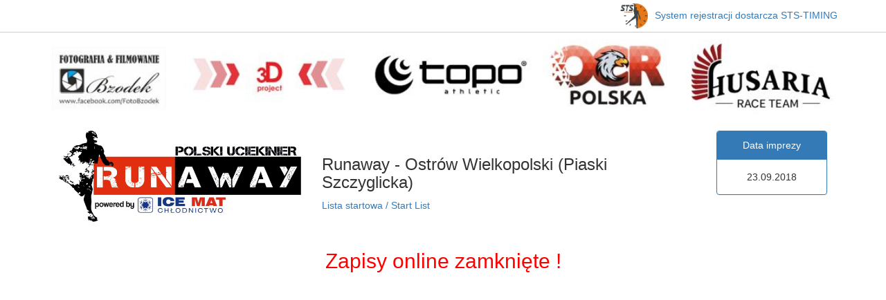

--- FILE ---
content_type: text/html; charset=UTF-8
request_url: https://zapisy.sts-timing.pl/360/
body_size: 1429
content:
<!DOCTYPE html>
<html lang="en">
	<head>
		<meta charset="utf-8">
		<meta http-equiv="X-UA-Compatible" content="IE=edge">
		<meta property="fb:admins" content="1799936991">
		<meta name="viewport" content="width=device-width, initial-scale=1">
		<!-- The above 3 meta tags *must* come first in the head; any other head content must come *after* these tags -->
		<title>STS-TIMING.PL - REJESTRACJA</title>

		<!-- Bootstrap -->
		<link href="css/bootstrap.min.css" rel="stylesheet">
		<link href="css/bootstrap-sts.css" rel="stylesheet">
		<link href="css/bootstrap-datetimepicker.min.css" rel="stylesheet">
		<link href="css/jquery.steps.css" rel="stylesheet">
		<link href="css/lightbox.css" rel="stylesheet">

		<!-- HTML5 shim and Respond.js for IE8 support of HTML5 elements and media queries -->
		<!-- WARNING: Respond.js doesn't work if you view the page via file:// -->
		<!--[if lt IE 9]>
			<script src="https://oss.maxcdn.com/html5shiv/3.7.2/html5shiv.min.js"></script>
			<script src="https://oss.maxcdn.com/respond/1.4.2/respond.min.js"></script>
		<![endif]-->
		<meta property="fb:admins" content="1799936991" />
		<script>
			(function(i,s,o,g,r,a,m){i['GoogleAnalyticsObject']=r;i[r]=i[r]||function(){
			(i[r].q=i[r].q||[]).push(arguments)},i[r].l=1*new Date();a=s.createElement(o),
			m=s.getElementsByTagName(o)[0];a.async=1;a.src=g;m.parentNode.insertBefore(a,m)
			})(window,document,'script','//www.google-analytics.com/analytics.js','ga');

			ga('create', 'UA-68094953-1', 'auto');
			ga('send', 'pageview');
		</script>
	</head>
	<body>
				<div class="sts-nav" style="background-color:white;padding:5px 40px;color:gray;font-size:14px;border-bottom:1px solid #ccc;margin-bottom:10px;">
			<div class="container text-right"><a href="http://sts-timing.pl/" target="_blank"><img src="https://zapisy.sts-timing.pl/360//images/logo_sts.jpg" width="40" style="margin-right:10px;">System rejestracji dostarcza STS-TIMING</a></div>
		</div>
		<div class="container">
			<div class="row" style="margin-bottom: 20px;">
				<div class="col-md-12 col-xs-12 text-center">
					<img src="images/header2.jpg" style="width:100%;margin:0 auto;" class="img-responsive">
				</div>

				
			</div>

			<div class="col-md-4">
				<a href="https://zapisy.sts-timing.pl/360/"><img src="https://zapisy.sts-timing.pl/360//images/logo.png?v=2" class="img-responsive" style="margin-bottom:20px;"></a>
			</div>
			<div class="col-md-6" style="padding-top:16px;">
				<h3>Runaway - Ostrów Wielkopolski (Piaski Szczyglicka)</h3>
				<p><a href="lista.php" target="_blank">Lista startowa / Start List</a></p>
			</div>
			<div class="col-md-2 text-center">
				<div class="panel panel-primary">
				    <div class="panel-heading">Data imprezy</div>
				    <div class="panel-body">23.09.2018</div>
				  </div>
			</div>
		</div>

		<h2 class="text-center" style="color:red;">Zapisy online zamknięte !</h2></body></html>